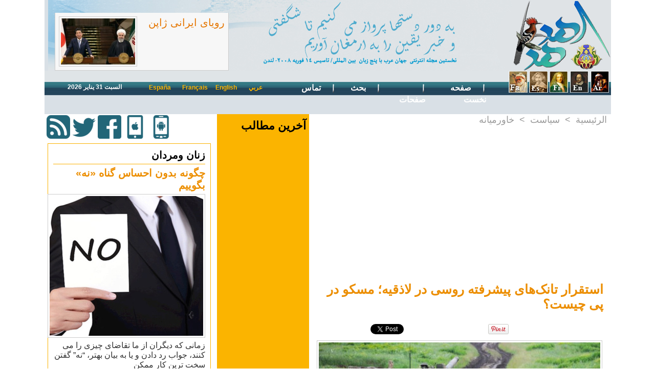

--- FILE ---
content_type: text/html; charset=UTF-8
request_url: https://fa.hdhod.com/%D8%A7%D8%B3%D8%AA%D9%82%D8%B1%D8%A7%D8%B1-%D8%AA%D8%A7%D9%86%DA%A9%E2%80%8C%D9%87%D8%A7%DB%8C-%D9%BE%DB%8C%D8%B4%D8%B1%D9%81%D8%AA%D9%87-%D8%B1%D9%88%D8%B3%DB%8C-%D8%AF%D8%B1-%D9%84%D8%A7%D8%B0%D9%82%DB%8C%D9%87%D8%9B-%D9%85%D8%B3%DA%A9%D9%88-%D8%AF%D8%B1-%D9%BE%DB%8C-%DA%86%DB%8C%D8%B3%D8%AA%D8%9F_a6308.html
body_size: 11569
content:
<!DOCTYPE html PUBLIC "-//W3C//DTD XHTML 1.0 Strict//EN" "http://www.w3.org/TR/xhtml1/DTD/xhtml1-strict.dtd">
<html xmlns="http://www.w3.org/1999/xhtml" xmlns:og="http://ogp.me/ns#"  xml:lang="ar" lang="ar">
<head>
<title>استقرار تانک‌های پیشرفته روسی در لاذقیه؛ مسکو در پی چیست؟</title>
 
<meta http-equiv="Content-Type" content="text/html; Charset=UTF-8" />
<meta name="keywords" content="ایران, پایگاه هوایی, روسیه, روسیه،اسد،تانک،ایران،داعش سوریه, لاذقیه" />
<meta name="description" content="دویچه وله- تقویت و توسعه حضور نظامی روسیه در سوریه همچنان ادامه دارد. در حالی که مقامات و رسانه‌های غربی به دقت مشغول رصد تحرکات نظامی مسکو در لاذقیه‌ هستند٬ چندین تانک پیشرفته روسی هم در این پایگا..." />
<link rel="alternate" href="https://www.hdhod.com/" hreflang="ar" />

<meta property="og:url" content="https://fa.hdhod.com/استقرار-تانک‌های-پیشرفته-روسی-در-لاذقیه؛-مسکو-در-پی-چیست؟_a6308.html" />
<meta name="image" property="og:image" content="https://fa.hdhod.com/photo/art/grande/8265519-12928052.jpg?v=1442303462" />
<meta property="og:type" content="article" />
<meta property="og:title" content="استقرار تانک‌های پیشرفته روسی در لاذقیه؛ مسکو در پی چیست؟" />
<meta property="og:description" content="دویچه وله- تقویت و توسعه حضور نظامی روسیه در سوریه همچنان ادامه دارد. در حالی که مقامات و رسانه‌های غربی به دقت مشغول رصد تحرکات نظامی مسکو در لاذقیه‌ هستند٬ چندین تانک پیشرفته روسی هم در این پایگاه هوایی مستقر شده است. روسیه چند دستگاه از پیشرفته‌ترین تانک‌های خود را در پایگاه هوایی لاذقیه در غرب" />
<meta property="og:site_name" content="هدهد : اولین مجله اونلاین پنج زبانه در جهان عرب" />
<meta property="twitter:card" content="summary_large_image" />
<meta property="twitter:image" content="https://fa.hdhod.com/photo/art/grande/8265519-12928052.jpg?v=1442303462" />
<meta property="twitter:title" content="استقرار تانک‌های پیشرفته روسی در لاذقیه؛ مسکو در پی چیست؟" />
<meta property="twitter:description" content="دویچه وله- تقویت و توسعه حضور نظامی روسیه در سوریه همچنان ادامه دارد. در حالی که مقامات و رسانه‌های غربی به دقت مشغول رصد تحرکات نظامی مسکو در لاذقیه‌ هستند٬ چندین تانک پیشرفته روسی هم در این پایگا..." />
<meta property="fb:admins" content="https://www.facebook.com/hdhod.farsi" />
<link rel="stylesheet" href="/var/style/style_1.css?v=1541769459" type="text/css" />
<link rel="stylesheet" href="/var/style/style.4761301.css?v=1422313360" type="text/css" />
<link rel="stylesheet" href="/var/style/style.4761304.css?v=1333242483" type="text/css" />
<link rel="alternate" media="only screen and (max-width: 640px)" href="https://fa.hdhod.com/m/استقرار-تانک‌های-پیشرفته-روسی-در-لاذقیه؛-مسکو-در-پی-چیست؟_a6308.html" />
<link rel="canonical" href="https://fa.hdhod.com/استقرار-تانک‌های-پیشرفته-روسی-در-لاذقیه؛-مسکو-در-پی-چیست؟_a6308.html" />
<link rel="alternate" type="application/rss+xml" title="RSS" href="/xml/syndication.rss" />
<link rel="alternate" type="application/atom+xml" title="ATOM" href="/xml/atom.xml" />
<link rel="icon" href="/favicon.ico?v=1333241729" type="image/x-icon" />
<link rel="shortcut icon" href="/favicon.ico?v=1333241729" type="image/x-icon" />
 
<!-- Google file -->
<meta name="google-site-verification" content="ikJJyDRZvZUenAhPpYp1bTfmJ5_gOBveTnaMPn-u2I8" />
<script src="/_public/js/jquery-1.8.3.min.js?v=1731587507" type="text/javascript"></script>
<script src="/_public/js/jquery.tools-1.2.7.min.js?v=1731587507" type="text/javascript"></script>
<script src="/_public/js/compress_jquery.ibox.js?v=1731587507" type="text/javascript"></script>
<script src="/_public/js/form.js?v=1731587507" type="text/javascript"></script>
<script src="/_public/js/compress_facebook.js?v=1731587507" type="text/javascript"></script>
<script src="/_public/js/compress_fonctions.js?v=1731587507" type="text/javascript"></script>
<script type="text/javascript" src="//platform.linkedin.com/in.js">lang:ar_LB</script>
<script type="text/javascript">
/*<![CDATA[*//*---->*/
selected_page = ['article', ''];
selected_page = ['article', '8265519'];
var deploye8415422 = true;

function sfHover_8415422(id) {
	var func = 'hover';
	if ($('#css-responsive').length && parseInt($(window).width()) <= 800) { 
		func = 'click';
	}

	$('#' + id + ' li' + (func == 'click' ? ' > a' : '')).on(func, 
		function(e) { 
			var obj  = (func == 'click' ? $(this).parent('li') :  $(this));
			if (func == 'click') {
				$('#' + id + ' > li').each(function(index) { 
					if ($(this).attr('id') != obj.attr('id') && !$(this).find(obj).length) {
						$(this).find(' > ul:visible').each(function() { $(this).hide(); });
					}
				});
			}
			if(func == 'click' || e.type == 'mouseenter') { 
				if (obj.find('ul:first:hidden').length)	{
					sfHoverShow_8415422(obj); 
				} else if (func == 'click') {
					sfHoverHide_8415422(obj);
				}
				if (func == 'click' && obj.find('ul').length)	return false; 
			}
			else if (e.type == 'mouseleave') { sfHoverHide_8415422(obj); }
		}
	);
}
function sfHoverShow_8415422(obj) {
	obj.addClass('sfhover').css('z-index', 1000); obj.find('ul:first:hidden').each(function() { if ($(this).hasClass('lvl0')) $(this).show(); else $(this).show(); });
}
function sfHoverHide_8415422(obj) {
	obj.find('ul:visible').each(function() { if ($(this).hasClass('lvl0')) $(this).hide(); else $(this).hide();});
}
var oldTop_4761267, newTop_4761267, Timer_4761267, tmp_4761267 = 0, maxwidth_4761267;
var top_max, top_min;

function newsdefil_4761267(){
	 var img_newsdefil_4761267 = window.document.getElementById('img_newsdefil_4761267');
	 if (img_newsdefil_4761267 != null){
		 if (tmp_4761267 == 0){
			 top_max = 100;
			 top_min = 0;
			 window.document.getElementById('defilbox_4761267').style.top=top_max + 'px';
			 window.document.getElementById('defilbox_4761267').style.visibility='visible';
			 maxwidth_4761267 = img_newsdefil_4761267.offsetTop;
			 maxwidth_4761267 += top_max;
			 tmp_4761267 = 1;
		 }
		 else{
			 maxwidth_4761267 -= 2;
		 }
		 oldTop_4761267 = window.document.getElementById('defilbox_4761267').style.top;
		 pos = oldTop_4761267.indexOf('p');
		 if (pos > 0)	{ oldTop_4761267 = oldTop_4761267.substring(0,pos)*1;}
		 else		{ oldTop_4761267 = top_min;}
		 newTop_4761267 = newTop_4761267 * 1;
		 newTop_4761267 = oldTop_4761267 - 2;
		 if (maxwidth_4761267 < top_min)	{newTop_4761267 = top_max; tmp_4761267 = 0; window.document.getElementById('defilbox_4761267').style.visibility='hidden'}
		 window.document.getElementById('defilbox_4761267').style.top = newTop_4761267 + "px";
	 }
	 Timer_4761267 = setTimeout("newsdefil_4761267()", 100)
}

window.document.onload = newsdefil_4761267();


 var GBRedirectionMode = 'IF_FOUND';
/*--*//*]]>*/

</script>
<style type="text/css">
.mod_4761301 img, .mod_4761301 embed, .mod_4761301 table {
	 max-width: 550px;
}

.mod_4761301 .mod_4761301_pub {
	 min-width: 558px;
}

.mod_4761301 .mod_4761301_pub .cel1 {
	 padding: 0;
}

.mod_4761301 .photo.left .mod_4761301_pub, .mod_4761301 .photo.right .mod_4761301_pub {
	 min-width: 279px; margin: 15px 10px;
}

.mod_4761301 .photo.left .mod_4761301_pub {
	 margin-left: 0;
}

.mod_4761301 .photo.right .mod_4761301_pub {
	 margin-right: 0;
}

.mod_4761301 .para_12928052 .photo {
	 position: static;
}

</style>

<!-- Google Analytics -->
<script type="text/javascript">

  var _gaq = _gaq || [];
  _gaq.push(['_setAccount', 'UA-7208659-19']);
  _gaq.push(['_trackPageview']);

  (function() {
    var ga = document.createElement('script'); ga.type = 'text/javascript'; ga.async = true;
    ga.src = ('https:' == document.location.protocol ? 'https://ssl' : 'http://www') + '.google-analytics.com/ga.js';
    var s = document.getElementsByTagName('script')[0]; s.parentNode.insertBefore(ga, s);
  })();

</script>
 
</head>

<body class="mep1 home">
<div id="main">
<!-- ********************************************** ZONE TITRE ********************************************** -->
<div id="main_inner">

<div id="z_col0">
<div class="z_col0_inner">
<table cellpadding="0" cellspacing="0" id="mod_4850815" class="mod_4850815 wm-module module-responsive  module-combo nb-modules-3" style="position:relative">
<tr>
<td class="celcombo1">
<!-- eau 14912985 -->
<div id="ecart_before_14912985" class="ecart_col0 module-responsive" style="display:none"><hr /></div>
<div id="mod_14912985" class="mod_14912985 wm-module fullbackground module-responsive  module-eau type-2 nb-col-1 nb_sections-1">
	 <div class="eau">
		 <div class="cel1 id1 last">
				 <div class="shadow photo">
					 <a href="/رویای-ایرانی-ژاپن_a10102.html">
						 <img loading="lazy" src="https://fa.hdhod.com/photo/art/imagette_16_9/34896156-31779868.jpg?v=1560897026" alt="رویای ایرانی ژاپن" title="رویای ایرانی ژاپن"  />
					 <img src="https://fa.hdhod.com/photo/art/large_x2_16_9/34896156-31779868.jpg?v=1560897027" alt="رویای ایرانی ژاپن" loading="lazy" class="responsive" style="display:none" />					 </a>
				 </div>
			 <h3 class="titre">
				 <a href="/رویای-ایرانی-ژاپن_a10102.html">رویای ایرانی ژاپن</a>
			 </h3>
			 <div class="sous_titre" style="display:none"></div>
			 <div class="clear"></div>
		 </div>
	 </div>
</div>
</td>
<td class="celcombo2">
<!-- titre 8429984 -->
<div id="ecart_before_8429984" class="ecart_col0 " style="display:none"><hr /></div>
<div id="mod_8429984" class="mod_8429984 wm-module fullbackground "><div class="fullmod">
	 <div class="titre_image"><a href="https://fa.hdhod.com/"><img src="/photo/titre_8429984.png?v=1422487177" alt="هدهد : اولین مجله اونلاین پنج زبانه در جهان عرب" title="هدهد : اولین مجله اونلاین پنج زبانه در جهان عرب" class="image"/></a></div>
</div></div>
</td>
<td class="celcombo3">
<!-- titre 4850820 -->
<div id="ecart_before_4850820" class="ecart_col0 " style="display:none"><hr /></div>
<div id="mod_4850820" class="mod_4850820 wm-module fullbackground "><div class="fullmod">
	 <div class="titre_image"><a href="https://fa.hdhod.com/"><img src="/photo/titre_4850820.jpg?v=1333112535" alt="perse" title="perse" class="image"/></a></div>
</div></div>
</td>
</tr>
</table>
<div id="ecart_after_4850815" class="ecart_col0" style="display:none"><hr /></div>
<div id="ecart_before_8415355" class="ecart_col0 " style="display:none"><hr /></div>
<table cellpadding="0" cellspacing="0" id="mod_8415355" class="mod_8415355 wm-module module-responsive  module-combo nb-modules-4" style="position:relative">
<tr>
<td class="celcombo1">
<!-- date 8415367 -->
<div id="ecart_before_8415367" class="ecart_col0 " style="display:none"><hr /></div>
<div id="mod_8415367" class="mod_8415367 wm-module fullbackground "><div class="fullmod">
	 <div class="date"></div>
	 <div class="clear"></div>
</div></div>
</td>
<td class="celcombo2">
<!-- barre_outils 8415423 -->
<div id="ecart_before_8415423" class="ecart_col0 " style="display:none"><hr /></div>
<div id="mod_8415423" class="mod_8415423 wm-module fullbackground  module-barre_outils"><div class="fullmod">
	 <table class="menu_ligne" cellpadding="0" cellspacing="0" lang="ar" dir="rtl"><tr>
		 <td class="id1 cel1 bouton">
			 <a data-link="externe,http://www.hdhod.com/" href="http://www.hdhod.com/" target="_blank">عربي</a>
		 </td>
		 <td class="id2 cel2 bouton">
			 <a data-link="externe,http://en.hdhod.com/" href="http://en.hdhod.com/" target="_blank">English</a>
		 </td>
		 <td class="id3 cel1 bouton">
			 <a data-link="externe,http://fr.hdhod.com/" href="http://fr.hdhod.com/" target="_blank">Français</a>
		 </td>
		 <td class="id4 cel2 bouton">
			 <a data-link="externe,http://es.hdhod.com/" href="http://es.hdhod.com/" target="_blank">España</a>
		 </td>
	 </tr></table>
</div></div>
</td>
<td class="celcombo3">
<!-- menu_deployable 8415422 -->
<div id="ecart_before_8415422" class="ecart_col0 " style="display:none"><hr /></div>
<div id="mod_8415422" class="mod_8415422 module-menu_deployable wm-module fullbackground  colonne-b type-2 background-cell- " >
	 <div class="main_menu">
		 <ul id="menuliste_8415422">
			 <li data-link="home," class=" titre first" id="menuliste_8415422_1"><a href="https://fa.hdhod.com/" > <img class="image middle nomargin" src="https://fa.hdhod.com/puces/sepa.png?v=1333194313" alt=""  /> صفحه نخست</a></li>
			 <li data-link="rien," class=" titre element void" id="menuliste_8415422_2"><a href="#" > <img class="image middle nomargin" src="https://fa.hdhod.com/puces/sepa.png?v=1333194313" alt=""  /> صفحات</a>
			 	 <ul class="lvl0 ">
					 <li data-link="rubrique,358143" class=" stitre" ><a href="/سیاست_r18.html" ><span class="fake-margin" style="display:none">&nbsp;</span> <img class="image middle nomargin" src="https://fa.hdhod.com/_images/preset/puces/arrow28.gif?v=1732287502" alt=""  /> سیاست</a></li>
					 <li data-link="rubrique,360642" class=" stitre" ><a href="/_r0.html" ><span class="fake-margin" style="display:none">&nbsp;</span> <img class="image middle nomargin" src="https://fa.hdhod.com/_images/preset/puces/arrow28.gif?v=1732287502" alt=""  /> اقتصاد</a></li>
					 <li data-link="rubrique,359095" class=" stitre" ><a href="/جامعه-وحقوق_r47.html" ><span class="fake-margin" style="display:none">&nbsp;</span> <img class="image middle nomargin" src="https://fa.hdhod.com/_images/preset/puces/arrow28.gif?v=1732287502" alt=""  /> جامعه وحقوق</a></li>
					 <li data-link="rubrique,358135" class=" stitre" ><a href="/دانش-و-فن-آورى_r10.html" ><span class="fake-margin" style="display:none">&nbsp;</span> <img class="image middle nomargin" src="https://fa.hdhod.com/_images/preset/puces/arrow28.gif?v=1732287502" alt=""  /> دانش و فن آورى</a></li>
					 <li data-link="rubrique,360643" class=" stitre" ><a href="/زنان-ومردان_r67.html" ><span class="fake-margin" style="display:none">&nbsp;</span> <img class="image middle nomargin" src="https://fa.hdhod.com/_images/preset/puces/arrow28.gif?v=1732287502" alt=""  /> زنان ومردان</a></li>
					 <li data-link="rubrique,358792" class=" stitre" ><a href="/ديدكاه_r19.html" ><span class="fake-margin" style="display:none">&nbsp;</span> <img class="image middle nomargin" src="https://fa.hdhod.com/_images/preset/puces/arrow28.gif?v=1732287502" alt=""  /> ديدكاه</a></li>
					 <li data-link="rubrique,358131" class=" stitre" ><a href="/گفتگو_r6.html" ><span class="fake-margin" style="display:none">&nbsp;</span> <img class="image middle nomargin" src="https://fa.hdhod.com/_images/preset/puces/arrow28.gif?v=1732287502" alt=""  /> گفتگو</a></li>
					 <li data-link="rubrique,358139" class=" stitre" ><a href="/فرهنگ-و-هنر_r14.html" ><span class="fake-margin" style="display:none">&nbsp;</span> <img class="image middle nomargin" src="https://fa.hdhod.com/_images/preset/puces/arrow28.gif?v=1732287502" alt=""  /> فرهنگ و هنر</a></li>
					 <li data-link="rubrique,360359" class=" stitre" ><a href="/محيط-زيست_r60.html" ><span class="fake-margin" style="display:none">&nbsp;</span> <img class="image middle nomargin" src="https://fa.hdhod.com/_images/preset/puces/arrow28.gif?v=1732287502" alt=""  /> محيط زيست</a></li>
					 <li data-link="rubrique,375380" class=" stitre" ><a href="/گوناگون_r68.html" ><span class="fake-margin" style="display:none">&nbsp;</span> <img class="image middle nomargin" src="https://fa.hdhod.com/_images/preset/puces/arrow28.gif?v=1732287502" alt=""  /> گوناگون</a></li>
					 <li data-link="rubrique,358821" class=" stitre slast" ><a href="/ورزش_r44.html" ><span class="fake-margin" style="display:none">&nbsp;</span> <img class="image middle nomargin" src="https://fa.hdhod.com/_images/preset/puces/arrow28.gif?v=1732287502" alt=""  /> ورزش</a></li>
				 </ul>
			 </li>
			 <li data-link="externe,http://fa.hdhod.com/search/" class=" titre" id="menuliste_8415422_3"><a href="http://fa.hdhod.com/search/" > <img class="image middle nomargin" src="https://fa.hdhod.com/puces/sepa.png?v=1333194313" alt=""  /> بحث</a></li>
			 <li data-link="formulaire,null" class=" titre last" id="menuliste_8415422_4"><a href="/forms/" > <img class="image middle nomargin" src="https://fa.hdhod.com/puces/sepa.png?v=1333194313" alt=""  /> تماس</a></li>
		 </ul>
	 <div class="break" style="_height:auto;"></div>
	 </div>
	 <div class="clear"></div>
	 <script type="text/javascript">sfHover_8415422('menuliste_8415422')</script>
</div>
</td>
<td class="celcombo4">
<!-- barre_outils 8415378 -->
<div id="ecart_before_8415378" class="ecart_col0 " style="display:none"><hr /></div>
<div id="mod_8415378" class="mod_8415378 wm-module fullbackground  module-barre_outils"><div class="fullmod">
	 <table class="menu_ligne" cellpadding="0" cellspacing="0" lang="ar" dir="rtl"><tr>
		 <td class="id1 cel1 bouton">
			 <a data-link="externe,http://www.hdhod.com/" href="http://www.hdhod.com/" target="_blank"><img src="/photo/mod-8415378-1.png?v=1422306744" class="image" alt="" /></a>
		 </td>
		 <td class="id2 cel2 bouton">
			 <a data-link="externe,http://en.hdhod.com/" href="http://en.hdhod.com/" target="_blank"><img src="/photo/mod-8415378-2.png?v=1422306744" class="image" alt="" /></a>
		 </td>
		 <td class="id3 cel1 bouton">
			 <a data-link="externe,http://fr.hdhod.com/" href="http://fr.hdhod.com/" target="_blank"><img src="/photo/mod-8415378-3.png?v=1422306744" class="image" alt="" /></a>
		 </td>
		 <td class="id4 cel2 bouton">
			 <a data-link="externe,http://es.hdhod.com/" href="http://es.hdhod.com/" target="_blank"><img src="/photo/mod-8415378-4.png?v=1422306745" class="image" alt="" /></a>
		 </td>
		 <td class="id5 cel1 bouton">
			 <a data-link="externe,http://fa.hdhod.com/" href="http://fa.hdhod.com/" target="_blank"><img src="/photo/mod-8415378-5.png?v=1422306745" class="image" alt="" /></a>
		 </td>
	 </tr></table>
</div></div>
</td>
</tr>
</table>
</div>
</div>
<!-- ********************************************** FIN ZONE TITRE ****************************************** -->

<div id="z_centre">
<div class="z_centre_inner">

<!-- ********************************************** COLONNE 1 ********************************************** -->
<div class="z_colonne before-main-colonne" id="z_col1">
<div class="z_col_median z_col1_inner">

<!-- services_web2 8373828 -->
<div id="mod_8373828" class="mod_8373828 wm-module fullbackground  services_web2">
		 <div class="cel1">
					 <div class="lien">
						 <a href="http://fa.hdhod.com/xml/syndication.rss" style="height: 46px; line-height: 46px" target="_blank"><img src="/photo/mod-8373828-148939.png" alt="Rss" style="max-height: 46px;" title="Rss" /></a>
					 </div>
					 <div class="lien">
						 <a href="https://twitter.com/hdhod_Inter" style="height: 46px; line-height: 46px" target="_blank"><img src="/photo/mod-8373828-148937.png" alt="Twitter" style="max-height: 46px;" title="Twitter" /></a>
					 </div>
					 <div class="lien">
						 <a href="https://www.facebook.com/Hdhod-295306450808173/" style="height: 46px; line-height: 46px" target="_blank"><img src="/photo/mod-8373828-148936.png" alt="Facebook" style="max-height: 46px;" title="Facebook" /></a>
					 </div>
					 <div class="lien">
						 <a href="https://itunes.apple.com/ca/app/hdhod/id1059411027?l=fr&amp;mt=8" style="height: 46px; line-height: 46px" target="_blank"><img src="/photo/mod-8373828-148938.png" alt="IOS" style="max-height: 46px;" title="IOS" /></a>
					 </div>
					 <div class="lien">
						 <a href="https://play.google.com/store/apps/details?id=com.goodbarber.hdhod" style="height: 46px; line-height: 46px" target="_blank"><img src="/photo/mod-8373828-148941.png" alt="Android" style="max-height: 46px;" title="Android" /></a>
					 </div>
	 <div class="clear"></div>
		 </div>
</div>
<div id="ecart_after_8373828" class="ecart_col1"><hr /></div>

<!-- rub_une 4761281 -->
<div id="ecart_before_4761281" class="ecart_col1 responsive" style="display:none"><hr /></div>
<div id="mod_4761281" class="mod_4761281 wm-module fullbackground module-responsive  module-rub_une type-6">
	 <div class="cel1 nb-col-1"><div class="fullmod">
			 <div class="inner_tabs" >
				 <h4 id="rubune_4761281_67" class="rubrique pave_header">
					 <a href="/زنان-ومردان_r67.html">زنان ومردان</a>
				 </h4>
				 <div>
					 <h3 class="titre first" style=";margin-bottom:5px">
						 <a href="/چگونه-بدون-احساس-گناه-نه-بگوییم_a10091.html">
							  چگونه بدون احساس گناه «نه» بگوییم
						 </a>
					
					 <br class="clear" />
					 </h3>
					 <div class="clear"></div>
						 <div class="photo shadow thumbnail-3" style="_position: relative">
							 <a href="/چگونه-بدون-احساس-گناه-نه-بگوییم_a10091.html" style="position:relative">
								 <img loading="lazy" src="https://fa.hdhod.com/photo/art/large/21228680-24347143.jpg?v=1522402143" alt=" چگونه بدون احساس گناه «نه» بگوییم" title=" چگونه بدون احساس گناه «نه» بگوییم"  />
							 </a>
						 </div>
						 <div class="texte">
							 <a href="/چگونه-بدون-احساس-گناه-نه-بگوییم_a10091.html">
								 زمانی که دیگران از ما تقاضای چیزی را می کنند، جواب رد دادن و یا به بیان بهتر، “نه” گفتن سخت ترین کار ممکن
							 </a>
						 </div>
					 <div class="clear"></div>
				 </div>
			 </div>
			 <div class="inner_tabs" style="margin-top:15px">
				 <h4 id="rubune_4761281_44" class="rubrique pave_header">
					 <a href="/ورزش_r44.html">ورزش</a>
				 </h4>
				 <div>
					 <h3 class="titre first" style=";margin-bottom:5px">
						 <a href="/یواخیم-لوو-و-شاگردانش-در-آستانه-رسیدن-به-رکورد-تاریخی-ژرمن-ها_a10086.html">
							 یواخیم لوو و شاگردانش در آستانه رسیدن به رکورد تاریخی ژرمن ها
						 </a>
					
					 <br class="clear" />
					 </h3>
					 <div class="clear"></div>
						 <div class="photo shadow thumbnail-3" style="_position: relative">
							 <a href="/یواخیم-لوو-و-شاگردانش-در-آستانه-رسیدن-به-رکورد-تاریخی-ژرمن-ها_a10086.html" style="position:relative">
								 <img loading="lazy" src="https://fa.hdhod.com/photo/art/large/21137721-24295266.jpg?v=1522074278" alt="یواخیم لوو و شاگردانش در آستانه رسیدن به رکورد تاریخی ژرمن ها" title="یواخیم لوو و شاگردانش در آستانه رسیدن به رکورد تاریخی ژرمن ها"  />
							 </a>
						 </div>
						 <div class="texte">
							 <a href="/یواخیم-لوو-و-شاگردانش-در-آستانه-رسیدن-به-رکورد-تاریخی-ژرمن-ها_a10086.html">
								 تیم ملی آلمان در دیدار مقابل برزیل فرصت رسیدن به یک رکورد تاریخی را خواهد داشت. کمتر از سه ماه به آغاز
							 </a>
						 </div>
					 <div class="clear"></div>
				 </div>
			 </div>
	 <div class="clear"></div>
	 </div></div>
</div>
<div id="ecart_after_4761281" class="ecart_col1"><hr /></div>

<!-- html 4761284 -->
<div id="ecart_before_4761284" class="ecart_col1 responsive" style="display:none"><hr /></div>
	 <script async src="//pagead2.googlesyndication.com/pagead/js/adsbygoogle.js"></script>
<!-- 336 x 280 -->
<ins class="adsbygoogle"
     style="display:inline-block;width:336px;height:280px"
     data-ad-client="ca-pub-7659180558549178"
     data-ad-slot="7440630694"></ins>
<script>
(adsbygoogle = window.adsbygoogle || []).push({});
</script>
<div id="ecart_after_4761284" class="ecart_col1"><hr /></div>

<!-- rub_une 8416058 -->
<div id="ecart_before_8416058" class="ecart_col1 responsive" style="display:none"><hr /></div>
<div id="mod_8416058" class="mod_8416058 wm-module fullbackground module-responsive  module-rub_une type-6">
	 <div class="cel1 nb-col-1"><div class="fullmod">
			 <div class="inner_tabs" >
				 <h4 id="rubune_8416058_68" class="rubrique pave_header">
					 <a href="/گوناگون_r68.html">گوناگون</a>
				 </h4>
				 <div>
					 <h3 class="titre first" style=";margin-bottom:5px">
						 <a href="/پلیس-بیش-از-۸۰۰-خزنده-را-در-خانه‌ای-در-جنوب-سویدن-پیدا-کرده-است_a10090.html">
							 پلیس بیش از ۸۰۰ خزنده را در خانه‌ای در جنوب سویدن پیدا کرده است
						 </a>
					
					 <br class="clear" />
					 </h3>
					 <div class="clear"></div>
						 <div class="photo shadow thumbnail-1" style="_position: relative">
							 <a href="/پلیس-بیش-از-۸۰۰-خزنده-را-در-خانه‌ای-در-جنوب-سویدن-پیدا-کرده-است_a10090.html" style="position:relative">
								 <img loading="lazy" src="https://fa.hdhod.com/photo/art/imagette/21228615-24347052.jpg?v=1522401693" alt="پلیس بیش از ۸۰۰ خزنده را در خانه‌ای در جنوب سویدن پیدا کرده است" title="پلیس بیش از ۸۰۰ خزنده را در خانه‌ای در جنوب سویدن پیدا کرده است"  />
							 </a>
						 </div>
						 <div class="texte">
							 <a href="/پلیس-بیش-از-۸۰۰-خزنده-را-در-خانه‌ای-در-جنوب-سویدن-پیدا-کرده-است_a10090.html">
								 رادیو سوئد- حدود ۸۶۰ خزنده در خانه‌ای در اسکونه در جنوب سویدن نگهداری می‌شد که هفته گذشته توسط واحد
							 </a>
						 </div>
					 <div class="clear"></div>
				 </div>
			 </div>
	 <div class="clear"></div>
	 </div></div>
</div>
</div>
</div>
<!-- ********************************************** FIN COLONNE 1 ****************************************** -->

<!-- ********************************************** COLONNE 2 ********************************************** -->
<div class="z_colonne before-main-colonne" id="z_col2">
<div class="z_col_median z_col2_inner z_col_fullheight">

<!-- news 4761267 -->
<div id="mod_4761267" class="mod_4761267 wm-module fullbackground  news module-news type-1">
	 <div class="entete"><div class="fullmod">
		 <span>آخرين مطالب</span>
	 </div></div>
	 <div class="list-news nb-col-0">
	 <div class="support" onmouseover="javascript:clearTimeout(Timer_4761267);" onmouseout="javascript:newsdefil_4761267();">
		 <div id="defilbox_4761267" class="defilbox">
			 <img src="/_images/1.gif" id="img_newsdefil_4761267" class="image" alt="" />
		 </div>
	 </div>
	 </div>
</div>
<div id="ecart_after_4761267" class="ecart_col2"><hr /></div>

<!-- html 8415947 -->
<div id="ecart_before_8415947" class="ecart_col2 responsive" style="display:none"><hr /></div>
	 <script async src="//pagead2.googlesyndication.com/pagead/js/adsbygoogle.js"></script>
<!-- Responsive -->
<ins class="adsbygoogle"
     style="display:block"
     data-ad-client="ca-pub-7659180558549178"
     data-ad-slot="6959651685"
     data-ad-format="auto"></ins>
<script>
(adsbygoogle = window.adsbygoogle || []).push({});
</script>
<div id="ecart_after_8415947" class="ecart_col2"><hr /></div>

<!-- rub_une 4761268 -->
<div id="ecart_before_4761268" class="ecart_col2 responsive" style="display:none"><hr /></div>
<div id="mod_4761268" class="mod_4761268 wm-module fullbackground module-responsive  module-rub_une type-2">
	 <div class="cel1 nb-col-1" style="padding:0"><div class="fullmod">
	 <div class="encapse_bloc id0  clear-x2 clear-x3 clear-x4" style="padding:0 3px;">
		 <div class="bloc_rub" style="padding:10px 0">
			 <h4 class="rubrique">
				 <a class="arub19" href="/ديدكاه_r19.html"><span class="nom_rub19">ديدكاه</span></a>
			 </h4>
			 <h3 class="titre first" style=";margin-bottom:5px">
				 <a href="/فرياد-خشک-و-چرکین-فلاحیه-وقتی-رودهای-بی-آب-طغیان-میکنند-يوسف_a10062.html">
					 فرياد خشک و چرکین فلاحیه وقتی رودهای بی آب طغیان میکنند /يوسف السرخي
				 </a>
			
			 <br class="clear" />
			 </h3>
			 <div class="clear"></div>
				 <div class="photo shadow thumbnail-1" style="">
					 <a href="/فرياد-خشک-و-چرکین-فلاحیه-وقتی-رودهای-بی-آب-طغیان-میکنند-يوسف_a10062.html">
						 <img loading="lazy" src="https://fa.hdhod.com/photo/art/imagette_16_9/20951043-24195435.jpg?v=1521415764" alt="فرياد خشک و چرکین فلاحیه وقتی رودهای بی آب طغیان میکنند /يوسف السرخي" title="فرياد خشک و چرکین فلاحیه وقتی رودهای بی آب طغیان میکنند /يوسف السرخي"  />
					 </a>
				 </div>
			 <div class="clear"></div>
		 </div>
		 <div class="no_bloc_rub" style="padding:10px 0">
			 <h4 class="rubrique">
				 <a class="arub55" href="/چهره-ها_r55.html"><span class="nom_rub55">چهره ها</span></a>
			 </h4>
			 <h3 class="titre first" style=";margin-bottom:5px">
				 <a href="/ترک-تحصیل-کردند،-اما-موفق-و-ثروتمند-شدند_a9960.html">
					 ترک تحصیل کردند، اما موفق و ثروتمند شدند
				 </a>
			
			 <br class="clear" />
			 </h3>
			 <div class="clear"></div>
				 <div class="photo shadow thumbnail-1" style="">
					 <a href="/ترک-تحصیل-کردند،-اما-موفق-و-ثروتمند-شدند_a9960.html">
						 <img loading="lazy" src="https://fa.hdhod.com/photo/art/imagette_16_9/20331003-23850739.jpg?v=1519207411" alt="ترک تحصیل کردند، اما موفق و ثروتمند شدند" title="ترک تحصیل کردند، اما موفق و ثروتمند شدند"  />
					 </a>
				 </div>
				 <div class="texte">
					 <a href="/ترک-تحصیل-کردند،-اما-موفق-و-ثروتمند-شدند_a9960.html">
						 ​اغلب ما معتقدیم راه علم آموزی و پیشرفت از مدرسه و دانشگاه می گذرد اما با
					 </a>
				 </div>
			 <div class="clear"></div>
		 </div>
	 </div>
	 </div></div>
</div>
</div>
</div>
<!-- ********************************************** FIN COLONNE 2 ****************************************** -->

<!-- ********************************************** COLONNE 3 ********************************************** -->
<div class="z_colonne main-colonne" id="z_col3">
<div class="z_col_median z_col3_inner">
<div id="breads" class="breadcrump breadcrumbs">
	 <a href="https://fa.hdhod.com/">الرئيسية</a>
	 <span class="sepbread">&nbsp;&gt;&nbsp;</span>
	 <a href="/سیاست_r18.html">سیاست</a>
	 <span class="sepbread">&nbsp;&gt;&nbsp;</span>
	 <a href="/خاورمیانه_r45.html">خاورمیانه</a>
	 <div class="clear separate"><hr /></div>
</div>

<!-- html 4761324 -->
	 <script async src="//pagead2.googlesyndication.com/pagead/js/adsbygoogle.js"></script>
<!-- Responsive -->
<ins class="adsbygoogle"
     style="display:block"
     data-ad-client="ca-pub-7659180558549178"
     data-ad-slot="6959651685"
     data-ad-format="auto"></ins>
<script>
(adsbygoogle = window.adsbygoogle || []).push({});
</script>
<div class="ecart_col3"><hr /></div>
<div id="mod_4761301" class="mod_4761301 wm-module fullbackground  page2_article article-6308">
	 <div class="cel1">
		 <div class="titre">
			 <h1 class="access">
				 استقرار تانک‌های پیشرفته روسی در لاذقیه؛ مسکو در پی چیست؟
			 </h1>
		 </div>
		 <br class="texte clear" />
		 <br class="texte clear" />
<iframe class="sharing" src="//www.facebook.com/plugins/like.php?href=https%3A%2F%2Ffa.hdhod.com%2F%D8%A7%D8%B3%D8%AA%D9%82%D8%B1%D8%A7%D8%B1-%D8%AA%D8%A7%D9%86%DA%A9%E2%80%8C%D9%87%D8%A7%DB%8C-%D9%BE%DB%8C%D8%B4%D8%B1%D9%81%D8%AA%D9%87-%D8%B1%D9%88%D8%B3%DB%8C-%D8%AF%D8%B1-%D9%84%D8%A7%D8%B0%D9%82%DB%8C%D9%87%D8%9B-%D9%85%D8%B3%DA%A9%D9%88-%D8%AF%D8%B1-%D9%BE%DB%8C-%DA%86%DB%8C%D8%B3%D8%AA%D8%9F_a6308.html&amp;layout=button_count&amp;show_faces=false&amp;width=100&amp;action=like&amp;colorscheme=light" scrolling="no" frameborder="0" allowTransparency="true" style="float:left; border:none; overflow:hidden; width:105px; height:20px;"></iframe>
<iframe class="sharing" allowtransparency="true" frameborder="0" scrolling="no" src="//platform.twitter.com/widgets/tweet_button.html?url=http%3A%2F%2Fxfru.it%2FgtCSJi&amp;counturl=https%3A%2F%2Ffa.hdhod.com%2F%D8%A7%D8%B3%D8%AA%D9%82%D8%B1%D8%A7%D8%B1-%D8%AA%D8%A7%D9%86%DA%A9%E2%80%8C%D9%87%D8%A7%DB%8C-%D9%BE%DB%8C%D8%B4%D8%B1%D9%81%D8%AA%D9%87-%D8%B1%D9%88%D8%B3%DB%8C-%D8%AF%D8%B1-%D9%84%D8%A7%D8%B0%D9%82%DB%8C%D9%87%D8%9B-%D9%85%D8%B3%DA%A9%D9%88-%D8%AF%D8%B1-%D9%BE%DB%8C-%DA%86%DB%8C%D8%B3%D8%AA%D8%9F_a6308.html&amp;text=%D8%A7%D8%B3%D8%AA%D9%82%D8%B1%D8%A7%D8%B1%20%D8%AA%D8%A7%D9%86%DA%A9%E2%80%8C%D9%87%D8%A7%DB%8C%20%D9%BE%DB%8C%D8%B4%D8%B1%D9%81%D8%AA%D9%87%20%D8%B1%D9%88%D8%B3%DB%8C%20%D8%AF%D8%B1%20%D9%84%D8%A7%D8%B0%D9%82%DB%8C%D9%87%D8%9B%20%D9%85%D8%B3%DA%A9%D9%88%20%D8%AF%D8%B1%20%D9%BE%DB%8C%20%DA%86%DB%8C%D8%B3%D8%AA%D8%9F&amp;count=horizontal" style="float:left;width:115px; height:20px;"></iframe>
<div class="sharing" style="float: left; width:115px; height:20px;">
<script type="IN/Share" data-url="https://fa.hdhod.com/استقرار-تانک‌های-پیشرفته-روسی-در-لاذقیه؛-مسکو-در-پی-چیست؟_a6308.html" data-counter="right"></script>
</div>
<div class="sharing" style="float: left; width:115px; height:20px;">
<a href="//pinterest.com/pin/create/button/?url=https%3A%2F%2Ffa.hdhod.com%2F%D8%A7%D8%B3%D8%AA%D9%82%D8%B1%D8%A7%D8%B1-%D8%AA%D8%A7%D9%86%DA%A9%E2%80%8C%D9%87%D8%A7%DB%8C-%D9%BE%DB%8C%D8%B4%D8%B1%D9%81%D8%AA%D9%87-%D8%B1%D9%88%D8%B3%DB%8C-%D8%AF%D8%B1-%D9%84%D8%A7%D8%B0%D9%82%DB%8C%D9%87%D8%9B-%D9%85%D8%B3%DA%A9%D9%88-%D8%AF%D8%B1-%D9%BE%DB%8C-%DA%86%DB%8C%D8%B3%D8%AA%D8%9F_a6308.html&amp;media=https%3A%2F%2Ffa.hdhod.com%2Fphoto%2Fart%2Flarge%2F8265519-12928052.jpg%3Fv%3D1442303462&amp;description=%D8%A7%D8%B3%D8%AA%D9%82%D8%B1%D8%A7%D8%B1+%D8%AA%D8%A7%D9%86%DA%A9%E2%80%8C%D9%87%D8%A7%DB%8C+%D9%BE%DB%8C%D8%B4%D8%B1%D9%81%D8%AA%D9%87+%D8%B1%D9%88%D8%B3%DB%8C+%D8%AF%D8%B1+%D9%84%D8%A7%D8%B0%D9%82%DB%8C%D9%87%D8%9B+%D9%85%D8%B3%DA%A9%D9%88+%D8%AF%D8%B1+%D9%BE%DB%8C+%DA%86%DB%8C%D8%B3%D8%AA%D8%9F" data-pin-do="buttonPin" data-pin-config="beside"><img border="0" src="//assets.pinterest.com/images/pidgets/pin_it_button.png" title="Pin It" /></a>
</div>
<div class="clear"></div>
	 <div class="entry-content instapaper_body">
		 <br id="sep_para_1" class="sep_para access"/>
		 <div id="para_1" class="para_12928052 resize" style="">
			 <div class="photo shadow top" style="margin-bottom: 10px">
				 <a href="javascript:void(0)" rel="https://fa.hdhod.com/photo/art/grande/8265519-12928052.jpg?v=1442303462&amp;ibox" title="استقرار تانک‌های پیشرفته روسی در لاذقیه؛ مسکو در پی چیست؟"><img class="responsive"  style="display:none" src="https://fa.hdhod.com/photo/art/grande/8265519-12928052.jpg?v=1442303462" alt="استقرار تانک‌های پیشرفته روسی در لاذقیه؛ مسکو در پی چیست؟" title="استقرار تانک‌های پیشرفته روسی در لاذقیه؛ مسکو در پی چیست؟" />
<img class="not-responsive"  src="https://fa.hdhod.com/photo/art/default/8265519-12928052.jpg?v=1442303463" alt="استقرار تانک‌های پیشرفته روسی در لاذقیه؛ مسکو در پی چیست؟" title="استقرار تانک‌های پیشرفته روسی در لاذقیه؛ مسکو در پی چیست؟" width="550" /></a>
			 </div>
			 <div class="texte">
				 <div class="access firstletter">
					 <p style="direction: rtl; text-align: justify;">دویچه وله- تقویت و توسعه حضور نظامی روسیه در سوریه همچنان ادامه دارد. در حالی که مقامات و رسانه‌های غربی به دقت مشغول رصد تحرکات نظامی مسکو در لاذقیه‌ هستند٬ چندین تانک پیشرفته روسی هم در این پایگاه هوایی مستقر شده است. <br />    <div>  <p style="direction: rtl; text-align: justify;">روسیه چند دستگاه از پیشرفته‌ترین تانک‌های خود را در پایگاه هوایی لاذقیه در غرب سوریه مستقر کرده است. این پایگاه هوایی که از چند هفته پیش به مرکز توجه مقام‌های دولتی و رسانه‌های غربی بدل شده٬ به گواه شواهد یکی از مهم‌ترین پایگاه‌های نظامی روسیه در خاورمیانه خواهد بود. <br />    <p style="direction: rtl; text-align: justify;">به گزارش نیویورک‌تایمز٬ مقام‌های آمریکایی روز دوشنبه (۲۳ شهریور٬ ۱۴ سپتامبر) گفته‌اند که تحرکات روسیه در این منطقه از سوریه نشان می‌دهد که آنچه مسکو دارد در لاذقیه می‌سازد٬ پایگاه نظامی عظیمی خواهد بود که در دهه‌های گذشته سابقه نداشته است. <br />    <p style="direction: rtl; text-align: justify;">وزارت دفاع آمریکا٬ پنتاگون٬ اعلام کرده که تجهیزات منتقل شده به این پایگاه هوایی حکایت از آن دارد که روسیه درصدد ساخت مرکزی کلیدی برای تامین تسلیحات رژیم بشار اسد است و احتمالا از آن برای هدایت حملات هوایی علیه مخالفان حکومت سوریه هم بهره خواهد گرفت. <br />  متخصصان نظامی آمریکا با تحلیل تصاویر ماهواره‌ای به دست آمده از این پایگاه هوایی در جنوب لاذقیه٬ می‌گویند روسیه هفت تانکT-90 ٬ ۳۵ نفربر، ۱۵ خمپاره‌انداز و ۲۰۰ نیروی نظامی را تا کنون در این پایگاه مستقر کرده و تجهیزات لازم برای اسکان ۱۵۰۰ پرسنل را هم فراهم کرده و توسعه آن همچنان ادامه دارد. این پایگاه در نزدیکی خانه اجدادی خاندان اسد واقع است. <br />    <p style="direction: rtl; text-align: justify;"><strong>انکار مستمر مقامات روس</strong> <br />    <p style="direction: rtl; text-align: justify;">سرگئی لاوروف در واکنش به پوشش گسترده این ماجرا و گمانه‌زنی‌های پیرامون آن در رسانه‌های غربی٬ گفته: «تامین تجهیزات نظامی همواره در جریان بوده و ادامه خواهد یافت و ورود این تجهیزات با ورود متخصصان روس همراه است چرا که آنها باید به نیروهای سوریه روش‌های استفاده از این تسلیحات را بیاموزند.» روسیه انکار می‌کند که "تغییری بزرگ" در جریان است و می‌گوید همه این اقدامات با هدف "مقابله با تروریسم در سوریه" انجام می‌شود. <br />    <p style="direction: rtl; text-align: justify;">بر اساس برآوردهای اطلاعاتی آمریکا٬ در یک هفته گذشته دست‌کم ۱۵ فروند هواپیمای ترابری "کندور" ارتش سوریه با بهره‌گیری از حریم هوایی ایران و عراق٬ تجهیزات نظامی و چندین پرسنل متخصص را در پایگاه لاذقیه مستقر کرده‌اند. <br />    <p style="direction: rtl; text-align: justify;">بلغارستان هفته گذشته در پی درخواست آمریکا اجازه استفاده از حریم هوایی خود را از روسیه سلب کرد تا روند انتقال تجهیزات روسی به سوریه کند شود٬ اما عراق با این درخواست موافقت نکرد و ایران هم به عنوان یکی از نزدیک‌ترین هم‌پیمانان روسیه و رژیم بشار اسد با تمام قوا همکاری می‌کند. <br />    <p style="direction: rtl; text-align: justify;">روزنامه نیویورک‌تایمز درباره این پایگاه مهم مسکو در خاورمیانه نوشته: «پایگاه لاذقیه می‌تواند منافع استراتژیک روسیه در سوریه را تامین کند و به آنها این امکان را هم می‌دهد که حتی در صورت برکناری بشار اسد از قدرت٬ در تشکیل دولت جدید نقشی پررنگ ایفا کنند.» <br />    <p style="direction: rtl; text-align: justify;">برخی از تحلیلگران می‌گویند ترکیب پایگاه هوایی لاذقیه با پایگاه دریایی طرطوس٬ صرف‌نظر از سمت‌وسوی تحولات در سوریه٬ روسیه را در موقعیتی فرادست در منطقه قرار می‌دهد. <br />  </div>  
				 </div>
			 </div>
			 <div class="clear"></div>
		 </div>
	 </div>
		 <br class="texte clear" />
		 <div id="date" class="date">
			 <div class="access">الثلاثاء 15 سبتمبر 2015</div>
		 </div>
		 <div class="real-auteur auteur">
			 <div class="access"></div>
		 </div>
		 <div class="boutons_ligne" id="boutons">
<a class="bt-home" href="https://fa.hdhod.com/"><img src="/_images/icones/bt_home_4.gif?v=1731587505" class="image middle" alt="" title=""  /></a>			 &nbsp;&nbsp;
<a class="bt-mail" rel="nofollow" href="/send/8265519/"><img src="/_images/icones/bt_mail_4.gif?v=1731587505" class="image middle" alt="" title=""  /></a>			 &nbsp;&nbsp;
<a class="bt-print" rel="nofollow" onclick="window.open(this.href,'_blank', 'width=600, height=800, scrollbars=yes, menubar=yes, resizable=yes');return false;" href="/استقرار-تانک‌های-پیشرفته-روسی-در-لاذقیه؛-مسکو-در-پی-چیست؟_a6308.html?print=1"><img src="/_images/icones/bt_print_4.gif?v=1731587505" class="image middle" alt="" title=""  /></a>			 &nbsp;&nbsp;
<a class="bt-plus" href="javascript:void(0)" onclick="javascript:setSize(10, 'access')"><img src="/_images/icones/bt_fontplus_4.gif?v=1731587505" class="image pointer middle" alt="" title=""  /></a>			 &nbsp;&nbsp;
<a class="bt-moins" href="javascript:void(0)" onclick="javascript:setSize(-10, 'access')"><img src="/_images/icones/bt_fontmoins_4.gif?v=1731587505" class="image pointer middle" alt="" title=""  /></a>		 </div>
 
		 <br />
		 <!-- page2_commentaire -->
		 <a id="comments"></a>
		 <div id="mod_4761304" class="param_commentaire mod_4761304 wm-module fullbackground ">
			 <div class="cel1">
<div class="fb-comments" data-href="https://fa.hdhod.com/index.php?action=article&amp;numero=6308" data-num-posts="50" data-width="100%" ></div>
		 </div>
		 </div>
 
		 <div id="entete_liste">
		 <div class="break" style="padding-bottom: 10px"></div>
		 <div class="titre_liste first">
			 <h3 class="access">
			 <a class="access" href="/همه-طرف‌های-بحران-سوریه-امروز-در-کنفرانس-آستانه9-شرکت-می‌کنند_a10099.html">همه طرف‌های بحران سوریه امروز در کنفرانس «آستانه9» شرکت می‌کنند</a>
			 <span class="access"> - 14/05/2018</span>			 </h3>
		 </div>
		 <div class="titre_liste">
			 <h3 class="access">
			 <a class="access" href="/ولی‌عهد-سعودی-آمریکا،-برای-جلوگیری-از-نفوذ-ایران،-باید-در-سوریه_a10094.html">ولی‌عهد سعودی: آمریکا، برای جلوگیری از نفوذ ایران، باید در سوریه بماند</a>
			 <span class="access"> - 31/03/2018</span>			 </h3>
		 </div>
		 <div class="titre_liste">
			 <h3 class="access">
			 <a class="access" href="/ولی‌عهد-سعودی-فشار-به-ایران-مانع-رویارویی-نظامی-می‌شود_a10088.html">ولی‌عهد سعودی: فشار به ایران مانع رویارویی نظامی می‌شود</a>
			 <span class="access"> - 30/03/2018</span>			 </h3>
		 </div>
		 <div class="titre_liste">
			 <h3 class="access">
			 <a class="access" href="/کشورهای-عربی-و-پاکستان-حمله-موشکی-حوثی‌ها-به-سعودی-را-محکوم-کردند_a10085.html">کشورهای عربی و پاکستان حمله موشکی حوثی‌ها به سعودی را محکوم کردند</a>
			 <span class="access"> - 26/03/2018</span>			 </h3>
		 </div>
		 <div class="titre_liste">
			 <h3 class="access">
			 <a class="access" href="/ترامپ-ایران-عامل-هر-مشکلی-در-خاورمیانه-است-چرا-150-میلیارد-دلار-به_a10043.html">ترامپ: ایران عامل هر مشکلی در خاورمیانه است.. چرا 150 میلیارد دلار به آن‌ها دادیم؟</a>
			 <span class="access"> - 14/03/2018</span>			 </h3>
		 </div>
		 <div class="titre_liste">
		 <div class="pager">
			 <a class="sel" rel="nofollow" href="javascript:void(0)" onclick='recharge("entete_liste", "/index.php?start=0&amp;numero=6308&amp;preaction=mymodule&amp;id_param=4761301&amp;java=false&amp;ajax=true&amp;show=liste_articles&amp;numero=6308")'>1</a>
			 <a  rel="nofollow" href="javascript:void(0)" onclick='recharge("entete_liste", "/index.php?start=5&amp;numero=6308&amp;preaction=mymodule&amp;id_param=4761301&amp;java=false&amp;ajax=true&amp;show=liste_articles&amp;numero=6308")'>2</a>
			 <a  rel="nofollow" href="javascript:void(0)" onclick='recharge("entete_liste", "/index.php?start=10&amp;numero=6308&amp;preaction=mymodule&amp;id_param=4761301&amp;java=false&amp;ajax=true&amp;show=liste_articles&amp;numero=6308")'>3</a>
			 <a  rel="nofollow" href="javascript:void(0)" onclick='recharge("entete_liste", "/index.php?start=15&amp;numero=6308&amp;preaction=mymodule&amp;id_param=4761301&amp;java=false&amp;ajax=true&amp;show=liste_articles&amp;numero=6308")'>4</a>
			 <a  rel="nofollow" href="javascript:void(0)" onclick='recharge("entete_liste", "/index.php?start=20&amp;numero=6308&amp;preaction=mymodule&amp;id_param=4761301&amp;java=false&amp;ajax=true&amp;show=liste_articles&amp;numero=6308")'>5</a>
			 <a rel="nofollow" href="javascript:void(0)" onclick='recharge("entete_liste", "/index.php?start=5&amp;numero=6308&amp;preaction=mymodule&amp;id_param=4761301&amp;java=false&amp;ajax=true&amp;show=liste_articles&amp;numero=6308")'>&raquo;</a>
			 <span>...</span>
			 <a  rel="nofollow" href="javascript:void(0)" onclick='recharge("entete_liste", "/index.php?start=790&amp;numero=6308&amp;preaction=mymodule&amp;id_param=4761301&amp;java=false&amp;ajax=true&amp;show=liste_articles&amp;numero=6308")'>159</a>
		 </div>
		 </div>
		 </div>
		 <p class="boutons_ligne">
			 <a class="access" href="/شخصیتهای-خبر-ساز_r58.html">شخصیتهای خبر ساز</a>
			 <span class="access"> | </span>
			 <a class="access" href="/خاورمیانه_r45.html">خاورمیانه</a>
		 </p>
	 </div>
</div>
<div id="ecart_after_4761301" class="ecart_col3"><hr /></div>

<!-- html 21259999 -->
<div id="ecart_before_21259999" class="ecart_col3 responsive" style="display:none"><hr /></div>
	 <script async src="//pagead2.googlesyndication.com/pagead/js/adsbygoogle.js"></script>
<!-- Responsive -->
<ins class="adsbygoogle"
     style="display:block"
     data-ad-client="ca-pub-7659180558549178"
     data-ad-slot="6959651685"
     data-ad-format="auto"></ins>
<script>
(adsbygoogle = window.adsbygoogle || []).push({});
</script>
<div class="ecart_col3"><hr /></div>
</div>
</div>
<!-- ********************************************** FIN COLONNE 3 ****************************************** -->

</div>
</div>

<!-- ********************************************** ZONE OURS ********************************************** -->
<div id="z_col100">
<div class="z_col100_inner">

<!-- rub_une 4761290 -->
<div id="mod_4761290" class="mod_4761290 wm-module fullbackground module-responsive  module-rub_une type-2">
	 <div class="cel1 nb-col-3" style="padding:0"><div class="fullmod">
	 <div class="encapse_bloc id0  clear-x2 clear-x3 clear-x4" style="padding:0 8px;width:351px; float:left;position:relative;_position:static;">
		 <div class="no_bloc_rub" style="padding:8px 0">
			 <h4 class="rubrique">
				 <a class="arub" href="/_r0.html"><span class="nom_rub"></span></a>
			 </h4>
		 </div>
	 </div>
	 <div class="encapse_bloc id1 " style="padding:0 8px;width:351px; float:left;position:relative;_position:static;">
		 <div class="no_bloc_rub" style="padding:8px 0">
			 <h4 class="rubrique">
				 <a class="arub" href="/_r0.html"><span class="nom_rub"></span></a>
			 </h4>
		 </div>
	 </div>
	 <div class="encapse_bloc id2  clear-x2" style="padding:0 8px;width:351px; float:left;position:relative;_position:static;">
		 <div class="no_bloc_rub" style="padding:8px 0">
			 <h4 class="rubrique">
				 <a class="arub" href="/_r0.html"><span class="nom_rub"></span></a>
			 </h4>
		 </div>
	 </div>
	 <div class="clear"></div>
	 </div></div>
</div>
</div>
</div>
<!-- ********************************************** FIN ZONE OURS ****************************************** -->

</div>
</div>
<script type="text/javascript">
/*<![CDATA[*//*---->*/
var list_dates = []; var currentDate = new Date(); 
list_dates['2026-1-30'] = 'الجمعة 30 يناير 2026';
list_dates['2026-1-31'] = 'السبت  31 يناير 2026';
list_dates['2026-2-1'] = 'الاحد 1 فبراير 2026';
list_dates['2026-2-2'] = 'الاثنين 2 فبراير 2026';
list_dates['2026-2-3'] = 'الثلاثاء 3 فبراير 2026';
$('.mod_8415367 .date').html(list_dates[currentDate.getFullYear()+'-'+(currentDate.getMonth()+1)+'-'+currentDate.getDate()]);
				(function(d){
				  var f = d.getElementsByTagName('script')[0], p = d.createElement('script');
				  p.type = 'text/javascript';
				  p.async = true;
				  p.src = '//assets.pinterest.com/js/pinit.js';
				  f.parentNode.insertBefore(p, f);
				}(document));
facebook_load('ar');
window.fbAsyncInit = function() { FB.Event.subscribe('comment.create', function(response) { recharge_async('', '/mymodule/4761304/', 'ajax=true&java=false&subaction=nb_fb_com&type=&id_objet=8265519&action=article&ajout_commentaire=oui&create=' + response.commentID ); }); FB.Event.subscribe('comment.remove', function(response) { recharge_async('', '/mymodule/4761304/', 'ajax=true&java=false&subaction=nb_fb_com&type=&id_objet=8265519&action=article&ajout_commentaire=oui'); }); FB.Event.subscribe('xfbml.render', function() { setInterval(function() { if(fbComH < $('.fb-comments').height())	{ fbComH = $('.fb-comments').height(); resize_height(); } }, 1000); }); }
var fbComH = -1;

/*--*//*]]>*/
</script>
</body>

</html>


--- FILE ---
content_type: text/html; charset=utf-8
request_url: https://www.google.com/recaptcha/api2/aframe
body_size: 266
content:
<!DOCTYPE HTML><html><head><meta http-equiv="content-type" content="text/html; charset=UTF-8"></head><body><script nonce="My4HzNZtN0cN01nCjb0JoA">/** Anti-fraud and anti-abuse applications only. See google.com/recaptcha */ try{var clients={'sodar':'https://pagead2.googlesyndication.com/pagead/sodar?'};window.addEventListener("message",function(a){try{if(a.source===window.parent){var b=JSON.parse(a.data);var c=clients[b['id']];if(c){var d=document.createElement('img');d.src=c+b['params']+'&rc='+(localStorage.getItem("rc::a")?sessionStorage.getItem("rc::b"):"");window.document.body.appendChild(d);sessionStorage.setItem("rc::e",parseInt(sessionStorage.getItem("rc::e")||0)+1);localStorage.setItem("rc::h",'1769865052957');}}}catch(b){}});window.parent.postMessage("_grecaptcha_ready", "*");}catch(b){}</script></body></html>